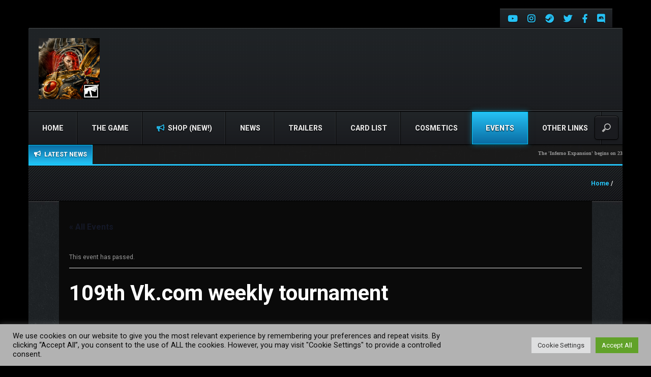

--- FILE ---
content_type: text/css
request_url: https://www.horusheresylegions.com/wp-content/themes/blackfyre/css/buddypress.css?ver=20160930
body_size: 14550
content:
#buddypress #admins-list li, #buddypress #friend-list li,#buddypress #members-list-fn li,#buddypress #members-list-fn li .member-list-wrapper, #buddypress #members-list li, #buddypress #members-list li .member-list-wrapper, #buddypress #mods-list li, #buddypress .entry-content, #buddypress div.messages-options-nav, #buddypress>div.pagination, body.group-members #members-group-list ul.item-list li {
    background: #212528;
    color: #888;
    font-size: 90%;
    border-radius: 0;
    margin: -1px 0 0;
    position: relative;
    display: block;
    float: left;
    width: 100%;
    padding: 10px 20px;
    -webkit-box-shadow: inset 0 1px 1px rgba(255, 255, 255, .2);
    -moz-box-shadow: inset 0 1px 1px rgba(255, 255, 255, .2);
    box-shadow: inset 0 1px 1px rgba(255, 255, 255, .2);
    border: 1px solid #000;
    background-image: -webkit-linear-gradient(bottom, #1a1b1f, #212528);
    background-image: -moz-linear-gradient(bottom, #1a1b1f, #212528);
    background-image: -o-linear-gradient(bottom, #1a1b1f, #212528);
    background-image: -ms-linear-gradient(bottom, #1a1b1f, #212528);
    background-image: linear-gradient(to top, #1a1b1f, #212528);
}
#buddypress div.pagination .pag-count {
    float: left;
    margin-left: 0;
}
#buddypress div.pagination .pagination-links {
    float: right;
    margin-right: 0;
}
#buddypress div.pagination .pagination-links a, #buddypress div.pagination .pagination-links span {
    font-size: 90%}
#buddypress div.pagination .pagination-links a:hover {
    font-weight: 700;
}
#buddypress noscript div.pagination {
    margin-bottom: 15px;
}
#buddypress #nav-above {
    display: none;
}
#buddypress .paged #nav-above {
    display: block;
}
.members #buddypress .page-numbers {
    font-size: 10px!important;
    padding: 8px 13px!important;
    margin: 0 5px;
}
#buddypress img.wp-smiley {
    border: none!important;
    clear: none!important;
    float: none!important;
    margin: 0!important;
    padding: 0!important;
}
#buddypress #activity-stream {
    margin-top: -5px;
}
#buddypress #activity-stream p {
    margin: 5px 0;
}
#buddypress form#whats-new-form {
    float: left;
    width: 100%;
    margin-bottom: 20px;
    margin-top:20px;
    margin-left: 2px;
    padding: 20px 20px 0;
}
#buddypress form#whats-new-form.activity-form{
	float:none;
}
#buddypress .home-page form#whats-new-form {
    border-bottom: none;
    padding-bottom: 0;
}
#buddypress form#whats-new-form #whats-new-avatar {
    float: left;
}
#buddypress form#whats-new-form #whats-new-avatar .avatar {
    width: 50px;
}
#buddypress form#whats-new-form #whats-new-content {
    margin-left: 55px;
    padding: 0 0 20px 20px;
}
#buddypress form#whats-new-form p.activity-greeting {
    line-height: .5em;
    margin-bottom: 15px;
    margin-left: 75px;
}
#buddypress form#whats-new-form textarea {
    color: #555;
    font-family: inherit;
    font-size: 90%;
    padding: 15px;
    width: 98%;
    height: 50px!important;
}
body.no-js #buddypress form#whats-new-form textarea {
    height: 50px;
}
#buddypress form#whats-new-form #whats-new-options select {
    max-width: 200px;
    margin-top: 12px;
}
#buddypress form#whats-new-form #whats-new-submit {
    float: right;
    margin-top: 12px;
}
.groups #buddypress form#whats-new-form #whats-new-submit{
	margin-top: -5px;
}
#whats-new-options {
    overflow: auto;
    min-height: 65px!important;
}
body.no-js #buddypress #whats-new-options {
    height: auto;
}
#buddypress #whats-new:focus {
    border-color: rgba(31, 179, 221, .9)!important;
    outline-color: rgba(31, 179, 221, .9);
}
#buddypress ul.activity-list li {
    overflow: hidden;
    padding: 15px 0 0;
    list-style: none;
}
li#groups-create a {
    color: #25c2f5 !important;
}
.groups .bp-subnavs ul.subnav li.current a {
    color: white !important;
}
.buddypress-wrap .tabbed-links ol, .buddypress-wrap .tabbed-links ul {
    border-bottom: 1px solid #000;
    float: none;
    margin: 20px 0 10px;
}
.buddypress-wrap .tabbed-links ol li.current, .buddypress-wrap .tabbed-links ul li.current{
	    border-color: #000;
}
#buddypress .activity-list .activity-avatar {
    float: left;
}
#buddypress ul.item-list.activity-list li.has-comments {
    padding-bottom: 15px;
}
.buddypress-wrap .bp-navs li.current a {
    color: #26c3f6 !important;
    margin: 0px -5px;
}
.buddypress-wrap .bp-navs li.current a, .buddypress-wrap .bp-navs li.current a:hover, .buddypress-wrap .bp-navs li.current a:focus {
    background: #1b1d21 !important;
}
#buddypress .standard-form div.submit input {
    margin-right: 15px;
    color: white;
    border: 1px solid black;
}
#buddypress .standard-form textarea , #buddypress .standard-form input:not([type='checkbox']){
    width: 100%;
    
    background: #1b1d21;
    border: 1px solid black;
    color: white;
} 
.buddypress-wrap .bp-navs li:not(.current) a:focus, .buddypress-wrap .bp-navs li:not(.current) a:hover, .buddypress-wrap .bp-navs li:not(.selected) a:focus, .buddypress-wrap .bp-navs li:not(.selected) a:hover{
	color:white !important;
}
#buddypress .standard-form textarea{
	height: 120px;
}
.group-settings-selections input[type=radio], #group-create-body input[type=checkbox] {
    width: auto !important;
}
body.activity-permalink #buddypress ul.activity-list li.has-comments {
    padding-bottom: 0;
}
#buddypress .activity-list li.mini {
    position: relative;
}
#buddypress .activity-list li.mini .activity-avatar img.FB_profile_pic, #buddypress .activity-list li.mini .activity-avatar img.avatar {
    height: 50px;
    width: 50px;
}
#buddypress .activity-permalink .activity-list li.mini .activity-avatar img.FB_profile_pic, #buddypress .activity-permalink .activity-list li.mini .activity-avatar img.avatar {
    height: auto;
    margin-left: 0;
    width: auto;
}
body.activity-permalink #buddypress .activity-list>li:first-child {
    padding-top: 0;
}
#buddypress .activity-list li .activity-content {
    position: relative;
    margin-top: 12px;
}
#buddypress .activity-list li .activity-content a span {
    font-size: 10px;
}
#buddypress .activity-list li.mini .activity-content p {
    margin: 0;
}
#buddypress .activity-list li.mini .activity-comments {
    clear: both;
    font-size: 120%}
body.activity-permalink #buddypress li.mini .activity-meta {
    margin-top: 4px;
}
#buddypress .activity-list li .activity-inreplyto {
    color: #888;
    font-size: 80%}
#buddypress .activity-list li .activity-inreplyto>p {
    margin: 0;
    display: inline;
}
#buddypress .activity-list li .activity-inreplyto blockquote, #buddypress .activity-list li .activity-inreplyto div.activity-inner {
    background: 0 0;
    border: none;
    display: inline;
    margin: 0;
    overflow: hidden;
    padding: 0;
}
#buddypress .activity-list .activity-content {
    margin: 0 0 0 70px;
}
body.activity-permalink #buddypress .activity-list li .activity-content {
    border: none;
    font-size: 100%;
    line-height: 150%;
    margin-left: 170px;
    margin-right: 0;
    padding: 0;
}
body.activity-permalink #buddypress .activity-list li .activity-header>p {
    margin: 0;
    padding: 5px 0 0;
}
#buddypress .activity-list .activity-content .activity-header, #buddypress .activity-list .activity-content .comment-header {
    color: #888;
    line-height: 220%}
#buddypress .activity-header {
    margin-right: 20px;
}
#buddypress .activity-header img{
    width: 50px;
    height: 50px;
}
#buddypress .activity-content .activity-header img{
	    width: 20px;
    height: 20px;
    margin: 0px 4px 0px 5px;
}
#buddypress .acomment-meta a, #buddypress .activity-header a, #buddypress .comment-meta a {
    text-decoration: none;
    margin-right:3px;
}
.activity-list .activity-item.mini .activity-avatar{
	width:auto;
	margin-right:15px;
}
p.pag-data {
    margin-top: 10px;
}
#buddypress .activity-list .activity-content .activity-header img.avatar {
    float: none!important;
    margin: -12px 5px -8px 0!important;
    width: 20px;
}
#buddypress a.bp-secondary-action, #buddypress span.highlight {
    font-size: 80%;
    padding: 0;
    margin-right: 5px;
    text-decoration: none;
    margin-left: 0!important;
}
#buddypress .activity-list .activity-content .activity-inner, #buddypress .activity-list .activity-content blockquote {
    margin: 10px 10px 5px 0;
    overflow: hidden;
}
#buddypress .activity-list li.new_forum_post .activity-content .activity-inner, #buddypress .activity-list li.new_forum_topic .activity-content .activity-inner {
    border-left: 2px solid #EAEAEA;
    margin-left: 5px;
    padding-left: 10px;
}
body.activity-permalink #buddypress .activity-content .activity-inner, body.activity-permalink #buddypress .activity-content blockquote {
    margin-left: 0;
    margin-top: 5px;
}
#buddypress .activity-inner>p {
    word-wrap: break-word;
}
#buddypress .activity-inner>.activity-inner, #buddypress .activity-inner>blockquote {
    margin: 0;
}
#buddypress .activity-list .activity-content img.thumbnail {
    border: 2px solid #eee;
    float: left;
    margin: 0 10px 5px 0;
}
#buddypress .activity-read-more {
    margin-left: 1em;
    white-space: nowrap;
}
#buddypress .activity-list li.load-more {
    background: 0 0;
    font-size: 110%;
    margin: 15px 0;
    padding: 10px 15px;
    text-align: center;
    width: 100%}
#buddypress .activity-list li.load-more a {
    display: block;
    padding: 10px 20px 20px;
    background: 0 0;
    margin: 0 auto;
}
#buddypress .activity-list li.load-more a:hover {
    color: #ccc!important;
}
#buddypress .activity-list li.load-more.loading a {
    color: #4D4D4D;
    display: block;
    padding: 10px 20px 20px;
    margin: 0 auto;
}
#buddypress div.activity-meta {
    margin: 18px 0 0;
}
body.activity-permalink #buddypress div.activity-meta {
    margin-bottom: 6px;
}
#buddypress div.activity-meta a {
    padding: 4px 8px;
}
#buddypress a.activity-time-since {
    color: #aaa;
    text-decoration: none;
}
#buddypress a.activity-time-since:hover {
    color: #888;
    text-decoration: underline;
}
#buddypress #reply-title small a, #buddypress a.bp-primary-action {
    font-size: 80%;
    margin-right: 5px;
    text-decoration: none;
}
#buddypress #reply-title small a span, #buddypress a.bp-primary-action span {
    background: #999;
    color: #fff;
    font-size: 90%;
    margin-left: 2px;
    padding: 0 5px;
}
#buddypress #reply-title small a:hover span, #buddypress a.bp-primary-action:hover span {
    background: #555;
    color: #fff;
}
#buddypress div.activity-comments {
    margin: 0 0 0 70px;
    overflow: hidden;
    position: relative;
    width: auto;
    clear: both;
}
body.activity-permalink #buddypress div.activity-comments {
    background: 0 0;
    margin-left: 170px;
    width: auto;
}
#buddypress div.activity-comments>ul {
    padding: 0 0 0 10px;
}
#buddypress div.activity-comments ul, #buddypress div.activity-comments ul li {
    border: none;
    list-style: none;
}
#buddypress div.activity-comments ul {
    clear: both;
    margin: 0;
}
#buddypress div.activity-comments ul li {
    border-top: 1px solid #eee;
    padding: 10px 0 0;
}
body.activity-permalink #buddypress .activity-list li.mini .activity-comments {
    clear: none;
    margin-top: 0;
}
body.activity-permalink #buddypress div.activity-comments ul li {
    border-width: 1px;
    padding: 10px 0 0;
}
#buddypress div.activity-comments>ul>li:first-child {
    border-top: none;
}
#buddypress div.activity-comments ul li:last-child {
    margin-bottom: 0;
}
#buddypress div.activity-comments ul li>ul {
    margin-left: 30px;
    margin-top: 0;
    padding-left: 10px;
}
body.activity-permalink #buddypress div.activity-comments ul li>ul {
    margin-top: 10px;
}
body.activity-permalink #buddypress div.activity-comments>ul {
    padding: 0 10px 0 15px;
}
#buddypress div.activity-comments div.acomment-avatar img {
    border-width: 1px;
    float: left;
    height: 25px;
    margin-right: 10px;
    width: 25px;
}
#buddypress div.activity-comments div.acomment-content {
    font-size: 80%;
    margin: 5px 0 0 40px;
}
#buddypress div.acomment-content .activity-delete-link, #buddypress div.acomment-content .comment-header, #buddypress div.acomment-content .time-since {
    display: none;
}
body.activity-permalink #buddypress div.activity-comments div.acomment-content {
    font-size: 90%}
#buddypress div.activity-comments div.acomment-meta {
    color: #888;
    font-size: 80%}
#buddypress div.activity-comments form.ac-form {
    display: none;
    padding: 10px;
}
#buddypress div.activity-comments li form.ac-form {
    margin-right: 15px;
    clear: both;
}
#buddypress div.activity-comments form.root {
    margin-left: 0;
}
#buddypress div.activity-comments div#message {
    margin-top: 15px;
    margin-bottom: 0;
}
#buddypress div.activity-comments form .ac-textarea {
    background: #fff;
    border: 1px inset #ccc;
    margin-bottom: 10px;
    padding: 8px;
}
#buddypress div.activity-comments form textarea {
    border: none;
    background: 0 0;
    box-shadow: none;
    outline: 0;
    color: #555;
    font-family: inherit;
    font-size: 100%;
    height: 60px;
    padding: 0;
    margin: 0;
    width: 100%}
#buddypress div.activity-comments form input {
    margin-top: 5px;
}
#buddypress div.activity-comments form div.ac-reply-avatar {
    float: left;
}
#buddypress div.ac-reply-avatar img {
    border: 1px solid #eee;
}
#buddypress div.activity-comments form div.ac-reply-content {
    color: #888;
    margin-left: 50px;
    padding-left: 15px;
}
#buddypress div.activity-comments form div.ac-reply-content a {
    text-decoration: none;
}
#buddypress .acomment-options {
    float: left;
    margin: 5px 0 5px 40px;
}
#buddypress .acomment-options a {
    color: #999;
}
#buddypress .acomment-options a:hover {
    color: inherit;
}
#buddypress div.dir-search {
    margin: 15px auto;
    width: 350px;
}
#buddypress #members-directory-form div.dir-search {
    margin: 4px 0 0 10px;
    width: auto;
    float: left;
}
#buddypress div.dir-search input[type=text] {
    font-size: 90%;
    padding: 10px;
}
#buddypress .dir-form {
    clear: both;
}
#buddypress div#message {
    margin: 0 0 15px;
}
#buddypress #message.info {
    margin-bottom: 0;
}
#buddypress .friends.members div#message p{
	margin-left:0px;
}
#buddypress div#message.updated {
    clear: both;
}
#buddypress div#message p, #sitewide-notice p {
    font-size: 90%;
    display: block;
    padding: 10px 15px;
}
#buddypress div#message.error p {
    background-color: #fdc;
    border: 1px solid #a00;
    clear: left;
    color: #800;
}
#buddypress div#message.updated p {
    background-color: #efc;
    border: 1px solid #591;
    color: #250;
}
#buddypress .standard-form#signup_form div div.error {
    background: #faa;
    color: #a00;
    margin: 0 0 10px;
    padding: 6px;
    width: 90%}
#buddypress div.accept, #buddypress div.reject {
    float: left;
    margin-left: 10px;
}
#buddypress ul.button-nav li {
    float: left;
    margin: 0 10px 10px 0;
    list-style: none;
}
#buddypress ul.button-nav li.current a {
    font-weight: 700;
}
#sitewide-notice #message {
    left: 2%;
    position: fixed;
    top: 1em;
    width: 96%;
    z-index: 999999999;
}
#sitewide-notice.admin-bar-on #message {
    top: 3.3em;
}
#sitewide-notice strong {
    display: block;
    text-align: center;
    font-size: 20px;
    margin-bottom: -5px;
    margin-top: 5px;
    color: #eee;
}
#close-notice {
    margin: 20px 0 10px;
    display: block;
    text-align: center;
}
body #buddypress .standard-form {
    float: left;
    width: 100%;
    font-size: 12px;
    padding: 20px;
}
body #buddypress .standard-form#send-reply {
    padding: 0;
    border: 0;
    border-top: 1px solid #000;
}
body #buddypress .standard-form input[type=radio], body #buddypress .standard-form input[type=checkbox] {
    margin: 0 3px 0 0;
    line-height: normal;
    top: 3px;
    position: relative;
}
#buddypress .dir-search input[type=search], #buddypress .dir-search input[type=text], #buddypress .standard-form input[type=color], #buddypress .standard-form input[type=date], #buddypress .standard-form input[type=datetime-local], #buddypress .standard-form input[type=datetime], #buddypress .standard-form input[type=email], #buddypress .standard-form input[type=month], #buddypress .standard-form input[type=number], #buddypress .standard-form input[type=password], #buddypress .standard-form input[type=range], #buddypress .standard-form input[type=search], #buddypress .standard-form input[type=tel], #buddypress .standard-form input[type=text], #buddypress .standard-form input[type=time], #buddypress .standard-form input[type=url], #buddypress .standard-form input[type=week], #buddypress .standard-form select, #buddypress .standard-form textarea {
    border-radius: 0;
    color: #888;
    font: inherit;
    font-size: 100%;
    padding: 6px;
}
#buddypress .standard-form select {
    padding: 3px;
}
#buddypress .standard-form input[type=password] {
    margin-bottom: 5px;
}
#buddypress .standard-form label, #buddypress .standard-form span.label {
    display: block;
    font-weight: 700;
    margin: 15px 0 5px;
}
#buddypress .standard-form div.checkbox label, #buddypress .standard-form div.radio label {
    color: #888;
    font-size: 100%;
    font-weight: 400;
    margin: 5px 0 0;
}
#buddypress .standard-form#sidebar-login-form label {
    margin-top: 5px;
}
#buddypress .standard-form input[type=text] {
    width: 100%;}
#buddypress .standard-form#sidebar-login-form input[type=password], #buddypress .standard-form#sidebar-login-form input[type=text] {
    padding: 4px;
    width: 95%}
#buddypress .standard-form #basic-details-section input[type=password], #buddypress .standard-form #blog-details-section input#signup_blog_url {
    width: 35%}
#buddypress #commentform input[type=text], #buddypress #commentform textarea, #buddypress .form-allowed-tags, #buddypress .standard-form#signup_form input[type=text], #buddypress .standard-form#signup_form textarea {
    width: 90%}
#buddypress .standard-form#signup_form div.submit {
    float: right;
}
#buddypress div#signup-avatar img {
    margin: 0 15px 10px 0;
}
#buddypress .standard-form textarea {
    width: 100%;
    height: 120px;
}
#buddypress .standard-form textarea#message_content {
    height: 200px;
}
#buddypress .standard-form#send-reply textarea {
    width: 97.5%}
#buddypress .standard-form p.description {
    color: #888;
    font-size: 80%;
    margin: 5px 0;
}
#buddypress .standard-form div.submit {
    clear: both;
    padding: 0 0 5px;
}
#buddypress .standard-form p.submit {
    margin-bottom: 0;
    padding: 0 0 5px;
}
#buddypress .standard-form div.submit input {
    margin-right: 15px;
}
#buddypress .standard-form div.radio ul {
    margin: 10px 0 15px 38px;
    list-style: disc;
}
#buddypress .standard-form div.radio ul li {
    margin-bottom: 5px;
}
#buddypress .standard-form a.clear-value {
    display: block;
    margin-top: 5px;
    outline: 0;
}
#buddypress .standard-form #basic-details-section, #buddypress .standard-form #blog-details-section, #buddypress .standard-form #profile-details-section {
    float: left;
    width: 48%}
#buddypress .standard-form #profile-details-section {
    float: right;
}
#buddypress .standard-form #blog-details-section {
    clear: left;
}
#buddypress form#send-invite-form {
    margin-top: 20px;
}
#buddypress div#invite-list {
    background: #f5f5f5;
    height: 400px;
    margin: 0 0 10px;
    overflow: auto;
    padding: 5px;
    width: 160px;
}
#buddypress form.standard-form .left-menu {
    float: left;
}
#buddypress form.standard-form .left-menu #invite-list ul {
    margin: 1%;
    list-style: none;
}
#buddypress form.standard-form .left-menu #invite-list ul li {
    margin: 0 0 0 1%}
#buddypress form.standard-form .main-column {
    margin-left: 190px;
}
#buddypress form.standard-form .invite .main-column #friend-list{
	float:left;
}
#buddypress form.standard-form .invite .main-column #friend-list li{
	display:inline-block !important;
	float:none !important;
}
#buddypress form.standard-form .main-column ul#friend-list, #buddypress form.standard-form .main-column ul#friend-list h4 {
    clear: none;
}
#buddypress #notifications-bulk-management {
    clear: both;
}
#buddypress .wp-editor-wrap a.button, #buddypress .wp-editor-wrap button, #buddypress .wp-editor-wrap input[type=button], #buddypress .wp-editor-wrap input[type=reset], #buddypress .wp-editor-wrap input[type=submit] {
    padding: 0 10px 1px;
}
#buddypress .wp-editor-wrap button, #buddypress .wp-editor-wrap input[type=button], #buddypress .wp-editor-wrap input[type=reset], #buddypress .wp-editor-wrap input[type=submit], #wp-link-submit {
    width: auto;
    line-height: 0;
}
#buddypress a.loading, #buddypress input.loading {
    -webkit-animation: loader-pulsate .5s infinite ease-in-out alternate;
    -moz-animation: loader-pulsate .5s infinite ease-in-out alternate;
    border-color: #aaa;
}
@-webkit-keyframes loader-pulsate {
    from {
    border-color: #aaa;
    -webkit-box-shadow: 0 0 6px #ccc;
    box-shadow: 0 0 6px #ccc;
}
to {
    border-color: #ccc;
    -webkit-box-shadow: 0 0 6px #f8f8f8;
    box-shadow: 0 0 6px #f8f8f8;
}
}@-moz-keyframes loader-pulsate {
    from {
    border-color: #aaa;
    -moz-box-shadow: 0 0 6px #ccc;
    box-shadow: 0 0 6px #ccc;
}
to {
    border-color: #ccc;
    -moz-box-shadow: 0 0 6px #f8f8f8;
    box-shadow: 0 0 6px #f8f8f8;
}
}#buddypress a.loading:hover, #buddypress input.loading:hover {
    color: #777;
}
#buddypress ul#topic-post-list {
    margin: 0;
    width: auto;
}
#buddypress ul#topic-post-list li {
    padding: 15px;
    position: relative;
}
#buddypress ul#topic-post-list li.alt {
    background: #f5f5f5;
}
#buddypress ul#topic-post-list li div.poster-meta {
    color: #888;
    margin-bottom: 10px;
}
#buddypress ul#topic-post-list li div.post-content {
    margin-left: 54px;
}
#buddypress div.topic-tags {
    font-size: 80%}
#buddypress div.admin-links {
    color: #888;
    font-size: 80%;
    position: absolute;
    top: 15px;
    right: 25px;
}
#buddypress div#topic-meta {
    margin: 0;
    padding: 5px 19px 30px;
    position: relative;
}
#buddypress div#topic-meta div.admin-links {
    right: 19px;
    top: -36px;
}
#buddypress div#topic-meta h3 {
    margin: 5px 0;
}
#buddypress div#new-topic-post {
    display: none;
    margin: 20px 0 0;
    padding: 1px 0 0;
}
#buddypress table.forum, #buddypress table.messages-notices, #buddypress table.notifications, #buddypress table.notifications-settings, #buddypress table.profile-fields, #buddypress table.wp-profile-fields {
    width: 100%}
#buddypress table.forum thead tr, #buddypress table.messages-notices thead tr, #buddypress table.notifications thead tr, #buddypress table.notifications-settings thead tr, #buddypress table.profile-fields thead tr, #buddypress table.wp-profile-fields thead tr, #message-subject {
    background-color: #1d1d1d;
    border: 1px solid #000;
    background-image: -webkit-linear-gradient(bottom, #1a1b1f, #212528);
    background-image: -moz-linear-gradient(bottom, #1a1b1f, #212528);
    background-image: -o-linear-gradient(bottom, #1a1b1f, #212528);
    background-image: linear-gradient(to top, #1a1b1f, #212528);
    -webkit-box-shadow: 0 1px 3px rgba(0, 0, 0, .3), inset 0 1px 1px rgba(255, 255, 255, .2);
    -moz-box-shadow: 0 1px 3px rgba(0, 0, 0, .3), inset 0 1px 1px rgba(255, 255, 255, .2);
    box-shadow: 0 1px 3px rgba(0, 0, 0, .3), inset 0 1px 1px rgba(255, 255, 255, .2);
    color: #fff;
}
#select-all-messages, #select-all-notifications {
    margin-left: 10px;
    position: relative;
    top: 2px;
}
#message-subject {
    padding: 20px;
    margin: 10px 0 0;
}
#pag-top {
    display: none;
}
#message-thread {
    float: left;
    width: 100%}
#buddypress table.messages-notices tbody tr, #buddypress table.notifications tbody tr, #buddypress table.notifications-settings tbody tr, #buddypress table.profile-fields tbody tr, #buddypress table.wp-profile-fields tbody tr {
    padding: 20px 15px 15px;
    border-right: 1px solid #000;
    border-left: 1px solid #000;
    background-color: #1a1d1f;
    border-bottom: 1px solid #000;
}
#buddypress table.messages-notices tbody tr:nth-child(2n+2), #buddypress table.notifications tbody tr:nth-child(2n+2), #buddypress table.notifications-settings tbody tr:nth-child(2n+2), #buddypress table.profile-fields tbody tr:nth-child(2n+2), #buddypress table.wp-profile-fields tbody tr:nth-child(2n+2) {
    background-color: #212528;
}
#buddypress .standard-form, #buddypress table#message-threads {
    clear: both;
    margin: 0;
    background-color: #212528;
    -webkit-box-shadow: 1px 2px 3px rgba(0, 0, 0, .5), inset 0 1px 1px rgba(255, 255, 255, .2);
    -moz-box-shadow: 1px 2px 3px rgba(0, 0, 0, .5), inset 0 1px 1px rgba(255, 255, 255, .2);
    box-shadow: 1px 2px 3px rgba(0, 0, 0, .5), inset 0 1px 1px rgba(255, 255, 255, .2);
    border: 1px solid #000;
    border-top: 0;
    border-bottom: 0;
    width: 100%}
#buddypress table.profile-fields {
    margin-bottom: 20px;
    max-width: 500px;
}
#buddypress table.profile-fields:last-child {
    margin-bottom: 0;
}
#buddypress table.profile-fields p {
    margin: 0;
}
#buddypress table.profile-fields p:last-child {
    margin-top: 0;
}
#buddypress table.forum tr td, #buddypress table.forum tr th, #buddypress table.messages-notices tr td, #buddypress table.messages-notices tr th, #buddypress table.notifications tr td, #buddypress table.notifications tr th, #buddypress table.notifications-settings tr td, #buddypress table.notifications-settings tr th, #buddypress table.profile-fields tr td, #buddypress table.profile-fields tr th, #buddypress table.wp-profile-fields tr td, #buddypress table.wp-profile-fields tr th {
    padding: 15px;
    vertical-align: middle;
    font-size: 12px;
}
#buddypress table.forum tr td.label, #buddypress table.messages-notices tr td.label, #buddypress table.notifications tr td.label, #buddypress table.notifications-settings tr td.label, #buddypress table.profile-fields tr td.label, #buddypress table.wp-profile-fields tr td.label {
    border-right: 1px solid #eaeaea;
    font-weight: 700;
    width: 25%;
    display: table-cell;
}
#buddypress table tr td.thread-info p {
    margin: 0;
}
#buddypress table tr td.thread-info p.thread-excerpt {
    color: #888;
    font-size: 80%;
    margin-top: 3px;
}
#buddypress table.forum td {
    text-align: center;
}
#buddypress table.messages-notices tr td {
    border-bottom: 0;
    box-shadow: inset 0 -1px 0 #000;
}
#buddypress table.messages-notices tr {
    border-bottom: 1px solid rgba(66, 69, 72, .4);
    background: 0 0;
}
#buddypress table.messages-notices tr:hover {
    background: rgba(0, 0, 0, .3)!important;
}
#buddypress table.messages-notices tbody tr:last-child {
    border-bottom: 0;
}
#buddypress table.messages-notices tr:last-child td {
    box-shadow: 0 0 0;
}
#buddypress table.forum tr.alt, #buddypress table.messages-notices tr.alt, #buddypress table.notifications tr.alt, #buddypress table.notifications-settings tr.alt, #buddypress table.profile-fields tr.alt, #buddypress table.wp-profile-fields tr.alt {
    background: rgba(0, 0, 0, .2);
}
#buddypress table.notification-settings {
    margin-bottom: 20px;
    text-align: left;
    width:100%;
}
#buddypress #groups-notification-settings {
    margin-bottom: 0;
}
#buddypress table.notification-settings td{
    padding: 10px 20px;
}
#buddypress table.notification-settings td.yes, #buddypress table.notification-settings td.no{
    padding: 10px 20px;
    width:130px;
}
#buddypress table.notification-settings th {
    font-size: 14px;
    font-weight: normal;
    padding: 10px 20px;
    color: #eee;
   }
#buddypress table.notification-settings tr {
    background: rgba(0,0,0,0.1);
    border: 1px solid black;
 }
#buddypress table.notification-settings td:first-child, #buddypress table.notification-settings th.icon, #buddypress table.notifications td:first-child, #buddypress table.notifications th.icon {
    display: none;
}
#buddypress table.notification-settings th.title {
    width: 80%}
#buddypress table.notification-settings .no, #buddypress table.notification-settings .yes {
    text-align: center;
    width: 40px;
}
#buddypress table.forum {
    margin: 0;
    width: auto;
    clear: both;
}
#buddypress table.forum tr.sticky td {
    font-size: 110%;
    background: #fff9db;
    border-top: 1px solid #ffe8c4;
    border-bottom: 1px solid #ffe8c4;
}
#buddypress table.forum tr.closed td.td-title {
    padding-left: 35px;
}
#buddypress table.forum td p.topic-text {
    color: #888;
    font-size: 100%}
#buddypress table.forum tr>td:first-child, #buddypress table.forum tr>th:first-child {
    padding-left: 15px;
}
#buddypress table.forum tr>td:last-child, #buddypress table.forum tr>th:last-child {
    padding-right: 15px;
}
#buddypress table.forum td.td-group, #buddypress table.forum td.td-poster, #buddypress table.forum td.td-title, #buddypress table.forum tr th#th-group, #buddypress table.forum tr th#th-poster, #buddypress table.forum tr th#th-title {
    text-align: left;
}
#buddypress table.forum tr td.td-title a.topic-title {
    font-size: 110%}
#buddypress table.forum td.td-freshness {
    white-space: nowrap;
}
#buddypress table.forum td.td-freshness span.time-since {
    font-size: 80%;
    color: #888;
}
#buddypress table.forum td img.avatar {
    float: none;
    margin: 0 5px -8px 0;
}
#buddypress table.forum td.td-group, #buddypress table.forum td.td-poster {
    min-width: 140px;
}
#buddypress table.forum th#th-title {
    width: 80%}
#buddypress table.forum th#th-freshness {
    width: 25%}
#buddypress table.forum th#th-postcount {
    width: 15%}
#buddypress table.forum p.topic-meta {
    font-size: 80%;
    margin: 5px 0 0;
}
#buddypress .item-body {
    margin: 20px 0;
    float: left;
    width: 100%}
#buddypress span.activity {
    display: inline-block;
    font-size: 80%;
    opacity: .8;
    padding: 0;
}
#buddypress span.user-nicename {
    color: #777;
    display: inline-block;
    font-size: 120%;
    font-weight: 700;
}
#buddypress div#message p {
    font-weight: 400;
    text-decoration: none;
    background-color: #1B1C20;
    border: 1px solid #000;
    color: #8C4A42;
    margin: 15px 17px;
}
#sitewide-notice p {
    font-weight: 400;
    text-decoration: none;
    background-color: #1B1C20;
    border: 1px solid #000;
    color: #999;
    margin: 0 auto;
    width: 50%}
body #buddypress div#item-header {
    overflow: visible;
}
#buddypress.bp-dir-hori-nav div#item-header {
    overflow: hidden;
}
#item-header-cover-image #item-header-avatar {
    font-size: 14px;
    text-align: center;
    color: #999;
    border: 1px solid #000;
    -webkit-box-shadow: 0 1px 4px #000, inset 0 1px 1px rgba(255, 255, 255, .2);
    -moz-box-shadow: 0 1px 4px #000, inset 0 1px 1px rgba(255, 255, 255, .2);
    padding: 10px;
    position: relative;
    top: 20px;
    left: 20px;
    background: #212528;
}
body .single-headers .group-status {
    font-size: 18px;
    color: white;
    padding-right: 1em;
}
body .groups-header .desc-wrap {
    background: transparent;
    border: 1px solid #d6d6d6;
    margin: 0 0 15px;
    padding: 1em;
    /* text-align: center; */
    float: left;
    color: white;
}
#buddypress #item-header-cover-image #item-header-content .activity {
    padding: 0px !important;
    background: transparent;
    border: 0px;
    box-shadow: none;
    margin-bottom: 20px;
}
body .groups-header .desc-wrap .group-description {
    background: transparent;
    box-shadow: none;
    background: #212528;
    background: #212528;
    -webkit-box-shadow: 0 1px 3px rgba(0, 0, 0, .3), inset 0 1px 1px rgba(255, 255, 255, .2);
    -moz-box-shadow: 0 1px 3px rgba(0, 0, 0, .3), inset 0 1px 1px rgba(255, 255, 255, .2);
    box-shadow: 0 1px 3px rgba(0, 0, 0, .3), inset 0 1px 1px rgba(255, 255, 255, .2);
    border: 1px solid #000;
    padding: 20px;
    z-index: 0;
    border-top: 0;
    margin-top: 0;
    color: #ccc;
    margin: -22px 0px 10px 14px;
}
body .groups-header .desc-wrap {
    background: transparent;
    border: 0px;
    margin: 0 0 15px;
    padding: 1em;
    /* text-align: center; */
    float: left;
    color: white;
    z-index: 10;
    position: relative;
}
#buddypress div#item-header div#item-header-content {
    float: left;
    margin-left: 0;
    position: relative;
}
#buddypress div#item-header h2 {
    line-height: 120%;
    margin: 0 0 15px;
}
#buddypress div#item-header h2 a {
    color: #777;
    text-decoration: none;
}
#buddypress div#item-header img.avatar {
    float: none;
    margin: 0;
    width: auto;
    padding: 3px;
    border-radius: 0;
}
#buddypress div#item-header h2 {
    margin-bottom: 5px;
    /* display: inline-block; */
    /* float: left; */
    vertical-align: middle;
    font-size: 16px;
    color: white;
    text-shadow: 0px 2px 5px black;
}
#buddypress div#item-header #group-admins{
	    display: inline-block;
    /* float: left; */
    margin-left: 0px;
    color: black;
    padding-left: 9px;
    vertical-align: middle;
}
#buddypress div#item-header h2 span.highlight {
    font-size: 60%;
    font-weight: 400;
    line-height: 170%;
    vertical-align: middle;
    display: inline-block;
}
#buddypress div#item-header h2 span.highlight span {
    background: #a1dcfa;
    color: #fff;
    cursor: pointer;
    font-weight: 700;
    font-size: 80%;
    margin-bottom: 2px;
    padding: 1px 4px;
    position: relative;
    right: -2px;
    top: -2px;
    vertical-align: middle;
}
#buddypress div#item-header div#item-meta {
    font-size: 80%;
    color: #aaa;
    overflow: hidden;
    margin: 15px 0 5px;
    padding-bottom: 10px;
    padding-top:10px;
    clear:both;
}
#buddypress div#item-header div#item-actions {
    float: right;
    margin: 0 0 15px 15px;
    text-align: right;
    width: 20%;
    position: relative;
}
#buddypress div#item-header div#item-actions h3 {
    margin: 0 0 5px;
}
#buddypress div#item-header .item-list-tabs ul {
    margin-bottom: 0;
    overflow: visible;
    margin-left: 15px;
}
#buddypress div#item-header ul h5, #buddypress div#item-header ul hr {
    display: none;
}
#buddypress div#item-header ul li {
    float: none;
    display: inline-block;
    list-style: none;
    overflow: visible;
}
#buddypress div#item-header .item-list-tabs ul li i {
    margin-right: 3px;
}
#buddypress div#item-header ul li.filter:before {
    display: none;
}
#buddypress div#item-header ul img.avatar, #buddypress div#item-header ul.avatars img.avatar {
    height: 55px;
    margin: 2px;
    width: 55px;
}
#buddypress div#item-header a.button, #buddypress div#item-header div.generic-button {
    float: left;
    margin: 1px 10px 0 0;
}
#buddypress div#item-header div#message.info {
    line-height: 80%}
#buddypress ul.item-list {
    width: 100%;
    list-style: none;
    clear: both;
    margin: 0;
    padding: 0;
}
body.activity-permalink #buddypress ul.item-list, body.activity-permalink #buddypress ul.item-list li.activity-item {
    border: none;
}
#buddypress ul.item-list li {
	width:100%;
    border-bottom: 1px solid #000;
    padding: 15px 0;
    margin: 0;
    position: relative;
    list-style: none;
    /clear: left;
}
#buddypress ul.item-list li:last-child {
    border-bottom: 0;
    float: left;
}
#buddypress ul.single-line li {
    border: none;
}
#buddypress ul.item-list li img.avatar {
    float: left;
    margin: 0 10px 0 0;
    width: 55px;
}
#buddypress ul.item-list li div.item-title, #buddypress ul.item-list li h4 {
    font-weight: 400;
    font-size: 90%;
    margin: 0;
    width: 75%}

#buddypress ul.item-list li div.item-title span {
    color: #999;
    font-size: 80%;
    box-shadow: none;
    border: none;
    background: none;
}

#buddypress ul.item-list li div.item-desc {
    color: #888;
    font-size: 80%;
    margin: 10px 0 0 60px;
    width: 50%}
#buddypress ul.item-list li div.action {
    position: absolute;
    top: 7px;
    right: 0;
    text-align: right;
}
#buddypress ul.item-list li div.action a {
    color: #999;
}
#buddypress ul.item-list li div.action a.add-friend {
    display: none;
}
#buddypress ul.item-list li div.action a.remove:hover {
    color: red;
}
#buddypress ul.item-list li div.meta {
    color: #888;
    font-size: 80%;
    margin-top: 10px;
}
#buddypress ul.item-list li.group-has-avatar div.meta {
	margin-right: 20px
}
#buddypress ul.item-list li h5 span.small {
    float: right;
    font-size: 80%;
    font-weight: 400;
}
#buddypress div.item-list-tabs {
    background: 0 0;
    clear: left;
}
#buddypress div.item-list-tabs.item-list-tabs ul {
    height: auto;
    margin-bottom: 10px;
}

#buddypress div.item-list-tabs ul {
    margin: 0;
    padding: 0;
}

#buddypress div.item-list-tabs ul li {
    float: left;
    margin: 0 2px;
    list-style: none;
}
#buddypress div.item-list-tabs ul li#activity-filter-select, body.groups #buddypress div.item-list-tabs#subnav ul li#activity-filter-select {
    background: 0 0;
    border: none;
    box-shadow: none;
    line-height: 27px;
    margin-top: -5px!important;
}
#buddypress div.item-list-tabs ul li#activity-filter-select:before {
    display: none!important;
}
#buddypress div.activity-type-tabs {
    padding-bottom: 0;
    border-bottom: 1px solid rgba(0, 0, 0, .05);
    float: left;
    width: 100%}
#buddypress li#activity-filter-select label, #buddypress li#activity-filter-select select {
    float: left;
}
#buddypress li#activity-filter-select label {
    margin-right: 10px;
    margin-top: 5px;
}
#buddypress div.item-list-tabs#subnav ul li {
    margin-top: 0;
}
#buddypress div.item-list-tabs ul li.last {
    float: right;
    margin: 7px 0 0;
}
#buddypress div.item-list-tabs#subnav ul li.last {
    margin-top: 4px;
}
#buddypress div.item-list-tabs#subnav ul li.filter {
    float: right;
    margin-bottom: 0;
    top: -10px;
    position: relative;
    background: 0 0;
    border: none;
    box-shadow: none;
    font-size: 12px;
    color: #999;
    line-height: 27px;
}
#buddypress #groups-directory-form div.item-list-tabs#subnav ul li.filter#groups-order-select {
    top: -5px;
}
#buddypress div.item-list-tabs#subnav ul li.filter#groups-order-select {
    top: 40px;
}
#buddypress div.item-list-tabs#subnav ul li.filter:before {
    opacity: 0;
}
#buddypress #members-list li {
    display: flex;
}
#buddypress div.item-list-tabs#subnav ul li.filter#members-order-select {
    width:auto;
}
.profile #buddypress #item-nav div.item-list-tabs.item-list-tabs ul {
    height: 100px;
}
#buddypress div.item-list-tabs ul li.last select {
    max-width: 175px;
    margin: 0;
}
#buddypress div.item-list-tabs ul li a, #buddypress div.item-list-tabs ul li span , .bp-subnavs ul.subnav li a{
    display: block;
    padding: 13px 15px;
    text-decoration: none;
    z-index: 1;
    position: relative;
    color: #fff;
    font-family: Roboto;
    font-size: 14px;
    text-transform: uppercase;
    font-weight: 800;
    text-shadow: 0 1px 3px #000;
}
  
.bp-subnavs ul.subnav {
    display: flex;
    flex-wrap:wrap;
}
.bp-subnavs ul.subnav li a {
    background: #1a1b1f;
    margin-right:10px;
    margin-bottom:5px;
}
#buddypress div.item-list-tabs ul li a span {
    background: #1D2023;
    border-radius: 50%;
    border: 1px solid #000;
    display: inline;
    font-size: 70%;
    margin-left: 2px;
    padding: 3px 6px;
    text-align: center;
    vertical-align: middle;
    box-shadow: inset 0 1px 1px rgba(255, 255, 255, .2);
}
#buddypress div.item-list-tabs ul li.current a, #buddypress div.item-list-tabs ul li.selected a {
    color: #fff;
    opacity: 1;
    font-weight: 800;
}
#buddypress div.item-list-tabs ul li a:hover span, #buddypress div.item-list-tabs ul li.current a span, #buddypress div.item-list-tabs ul li.selected a span {
    background-color: #1D2023;
}
#buddypress div#item-nav ul li.loading a {
    background-position: 88% 50%}
#buddypress div.item-list-tabs#object-nav {
    margin-top: 0;
}
#buddypress div.item-list-tabs#subnav {
    background: 0 0;
    margin: 10px 0 0;
    float: left;
    width: 100%;
    position: relative;
}
#buddypress #members-directory-form div.item-list-tabs#subnav {
    background: 0 0;
    margin: 0;
    float: right;
    width: auto;
    position: relative;
}
#buddypress #admins-list li, #buddypress #friend-list li, #buddypress #members-list li, #buddypress #members-list-fn li, #buddypress #mods-list li, body.group-members #buddypress #members-group-list ul.item-list li {
    overflow: visible;
    list-style: none;
    width: 24.5%;
    padding: 10px;
    float: left!important;
    margin: .3% .6% .3% 0;
    min-height:71px;
}
#buddypress #members #members-list li {
    overflow: visible;
}
#buddypress .wpb_wrapper#members #members-list li {
    /background: 0 0;
    padding: 0;
    /border: none;
}
#buddypress .wpb_wrapper#members #members-list li .clan-list-wrapper {
    padding: 10px;
    width:100%;
}
#buddypress #admins-list li:nth-child(4n), #buddypress #friend-list li:nth-child(4n), #buddypress #members-list li:nth-child(4n), #buddypress #members-list-fn li:nth-child(4n), #buddypress #mods-list li:nth-child(4n) {
    margin-right: 0;
}
#buddypress #members-list li div.item-title, #buddypress #members-list-fn li div.item-title {
    float: left;
    padding-left: 10px;
    font-size: 12px;
    line-height: 17px;
    margin-top: 12px;
}
#buddypress #members-list li div.item-title span.update, #buddypress #members-list-fn li div.item-title span.update {
    display: none;
}
#buddypress .members #pag-top {
    margin-bottom: 10px;
    width: 100%}
#buddypress .members #pag-bottom {
    margin-top: 5px;
    width: 100%}
#buddypress table#message-threads tr.unread td {
    background-color: #1a1d1f;
    border-top: 1px solid rgba(255, 255, 255, .1);
    font-weight: 700;
}
#buddypress table#message-threads tr.read td {
    background-color: #212528;
    border-top: 1px solid rgba(255, 255, 255, .1);
}
#buddypress li span.unread-count, #buddypress tr.unread span.unread-count {
    background: #d00;
    color: #fff;
    font-weight: 700;
    padding: 2px 8px;
}
#buddypress div.item-list-tabs ul li a span.unread-count {
    padding: 1px 6px;
    color: #fff;
}
#buddypress div.messages-options-nav {
    font-size: 80%;
    margin: 0;
    padding: 10px 15px;
    text-align: right;
}
#buddypress div.messages-options-nav select {
    padding: 5px 10px;
    margin-bottom: 0;
}
#buddypress div#message-thread div.message-box {
    margin: 0;
    padding: 15px;
}
#buddypress div#message-thread div.message-box.odd {
    background: #1b1c20;
    box-shadow: none;
    border-top: 1px solid rgba(0, 0, 0, .5);
}
#buddypress div#message-thread div.alt {
    /background: #f4f4f4;
}
#buddypress div#message-thread p#message-recipients {
    margin: 0;
    padding: 10px;
    border-right: 1px solid #000;
    border-left: 1px solid #000;
    background: #1b1c20;
}
#buddypress div#message-thread img.avatar {
    float: left;
    margin: 0 10px 0 0;
    vertical-align: middle;
}
#buddypress div#message-thread strong {
    font-size: 100%;
    margin: 0;
}
#buddypress div#message-thread strong a {
    text-decoration: none;
}
#buddypress div#message-thread strong span.activity {
    margin-top: 4px;
}
#buddypress div#message-thread div.message-metadata {
    overflow: hidden;
}
#buddypress div#message-thread div.message-metadata strong {
    float: left;
    margin-right: 10px;
}
#buddypress div#message-thread div.message-metadata .activity {
    width: auto;
    position: relative;
    top: 2px;
}
#buddypress div#message-thread div.message-content {
    margin-left: 45px;
}
#buddypress div#message-thread div.message-options {
    text-align: right;
}
#buddypress #message-threads img.avatar {
    max-width: none;
}
#buddypress div.message-search {
    float: right;
    margin: 0;
    position: absolute;
    top: -10px;
    right: 0;
}
#buddypress div.profile h4 {
    margin-top: 15px;
    margin-bottom: 10px;
}
#buddypress #profile-edit-form ul.button-nav {
    margin-top: 15px;
}
body.no-js #buddypress .field-visibility-settings-close, body.no-js #buddypress .field-visibility-settings-toggle {
    display: none;
}
#buddypress .field-visibility-settings {
    display: none;
    margin-top: 10px;
}
body.no-js #buddypress .field-visibility-settings {
    display: block;
}
#buddypress .current-visibility-level {
    font-weight: 700;
    font-style: normal;
}
#buddypress .field-visibility-settings, #buddypress .field-visibility-settings-notoggle, #buddypress .field-visibility-settings-toggle {
    color: #888;
}
#buddypress .field-visibility-settings a, #buddypress .field-visibility-settings-toggle a {
    font-size: 80%}
body.register #buddypress div.page ul {
    list-style: none;
}
#buddypress .standard-form .field-visibility-settings label {
    margin: 0;
    font-weight: 400;
}
#buddypress .field-visibility-settings legend, #buddypress .field-visibility-settings-toggle {
    font-style: italic;
}
.widget.buddypress div.item-avatar img.avatar {
    float: left;
    margin: 0 10px 15px 0;
}
.widget.buddypress span.activity {
    display: inline-block;
    font-size: 80%;
    opacity: .8;
    padding: 0;
}
.widget.buddypress div.item-options {
    font-size: 90%;
    margin: 0 0 1em;
    padding: 1em 0;
}
.widget.buddypress div.item {
    margin: 0 0 1em;
}
.widget.buddypress div.item-content, .widget.buddypress div.item-meta {
    font-size: 11px;
    margin-left: 38px;
}
.widget.buddypress ul.item-list img.avatar {
    height: 20px;
    margin-right: 10px;
    width: 20px;
}
.widget.buddypress div.item-avatar img {
    height: 40px;
    margin: 1px;
    width: 40px;
}
.widget.buddypress div.avatar-block {
    overflow: hidden;
}
.widget.buddypress #bp-login-widget-form label {
    display: block;
    margin: 1rem 0 .5rem;
}
.widget.buddypress #bp-login-widget-form #bp-login-widget-submit {
    margin-right: 10px;
}
.widget.buddypress .bp-login-widget-user-avatar {
    float: left;
    width: 60px;
}
.widget.buddypress .bp-login-widget-user-links>div {
    padding-left: 60px;
    margin-bottom: .5rem;
}
.widget.buddypress .bp-login-widget-user-links>div.bp-login-widget-user-link a {
    font-weight: 700;
}
@media only screen and (max-width:480px) {
    #buddypress div.dir-search {
    float: right;
    margin-top: -50px;
    text-align: right;
}
.directory.groups #buddypress div.dir-search {
	float:none;
	margin-top:10px;
}

.directory.groups #buddypress #search-groups-form #groups_search_submit{
	float:left;
}
.directory.groups #buddypress div.dir-search input[type=text]{
	width:auto;
}
#buddypress div.dir-search input[type=text] {
    margin-bottom: 1em;
    width: 50%}
a.bp-title-button {
    margin-left: 10px;
}
#buddypress form.standard-form .main-column div.action {
    position: relative;
    margin-bottom: 1em;
}
#buddypress form.standard-form .main-column ul#friend-list h4 {
    width: 100%}
}@media only screen and (max-width:320px) {
    #buddypress div.dir-search {
    clear: left;
    float: left;
    margin-top: 0;
    text-align: left;
}
#buddypress li#groups-order-select {
    clear: left;
    float: left;
}
#buddypress ul.item-list li div.action {
    clear: left;
    float: left;
    margin-top: 0;
    margin-left: 70px;
    position: relative;
    top: 0;
    right: 0;
    text-align: left;
}
#buddypress ul.item-list li div.item-desc {
    clear: left;
    float: left;
    margin: 10px 0 0;
    width: auto;
}
#buddypress li div.item {
    margin-left: 70px;
    width: auto;
}
#buddypress ul.item-list li div.meta {
    margin-top: 0;
}
#buddypress .item-desc p {
    margin: 0 0 10px;
}
#buddypress div.pagination .pag-count {
    margin-left: 0;
}
}@media only screen and (max-width:240px) {
    #buddypress div.dir-search {
    float: left;
    margin: 0;
}
#buddypress div.dir-search input[type=text] {
    width: 50%}
#buddypress li#groups-order-select {
    float: left;
}
#buddypress ul.item-list li img.avatar {
    width: 30px;
    height: auto;
}
#buddypress li div.item, #buddypress ul.item-list li div.action {
    margin-left: 45px;
}
h1 a.bp-title-button {
    clear: left;
    float: left;
    margin: 10px 0 20px;
}
}#buddypress #search-members-form label {
    float: left;
    margin-top: 3px;
    margin-left: 10px;
}
#buddypress #search-groups-form #groups_search_submit, #buddypress #search-members-form #members_search_submit {
    margin-top: 1px;
    margin-left: 10px;
}
#buddypress #members-directory-form {
    padding-top: 20px;
    border-top: 1px solid rgba(0, 0, 0, .05);
}
#buddypress div.item-list-tabs ul li {
    color: #fff;
    border-radius: 5px 5px 0 0;
    position: relative;
}
#buddypress div.item-list-tabs ul li:before {
    content: '';
    width: 100%;
    height: 100%;
    border: 1px solid #000;
    border-radius: 3px 3px 0 0;
    position: absolute;
    opacity: 1;
    -webkit-transition: all .3s;
    -moz-transition: all .3s;
    transition: all .3s;
    background: #1a1b1f;
    display: block;
    top: 0;
}
#buddypress div.item-list-tabs ul li.current:before, #buddypress div.item-list-tabs ul li:hover:before {
    opacity: 0;
    -webkit-transition: all .3s;
    -moz-transition: all .3s;
    transition: all .3s;
}
#buddypress .profile #item-nav, .my-account #buddypress #item-nav, .profile #buddypress #item-nav {
    position: absolute;
    top: 215px;
    right: -15px;
    width: auto;
  

    
}
#buddypress #item-nav {
    float: left;
    padding: 0;
    border-top: 1px solid rgba(0, 0, 0, .05);
    border-bottom: 1px solid rgba(0, 0, 0, .05);
    width: 100%}
#buddypress #item-body {
    float: left;
    margin-top: 50px;
    width: 100%}
.my-groups #buddypress #item-body {
    background: 0 0;
    border: none;
    box-shadow: none;
}
#buddypress .entry-content {
    padding: 20px 25px;
}
#buddypress .entry-content label {
    width: 20%}
#buddypress .entry-content input[type=text], #buddypress .entry-content textarea, #buddypress .entry-content input[type=password], #buddypress .entry-content select{
	width:50%}
#buddypress .entry-content input[type=checkbox], #buddypress .entry-content input[type=radio]{
	margin: 5px 5px 0px 0px;
    line-height: normal;
    top: 3px;
	}
#buddypress .form-textarea label, #buddypress .wp-editor-wrap {
    float: left;
    margin-bottom: 10px;
}
#buddypress .entry-content input[type=submit] {
    width: auto;
}
#buddypress #members-dir-list, #buddypress #message, #buddypress .activity, #buddypress .profile {
    float: left;
    width: 100%}
#buddypress #members-directory-form #members-order-select, #buddypress .item-list-tabs #groups-order-select {
    margin-top: -45px!important;
}
body #buddypress #members-directory-form #members-order-select:before, body #buddypress .item-list-tabs #groups-order-select:before, body.groups #buddypress div.item-list-tabs#subnav ul li.groups-members-search:before {
    display: none;
}
div.item-list-tabs#subnav ul li.groups-members-search {
    background: 0 0;
    border: none;
    box-shadow: none;
}
#buddypress #groups-order-select label, #buddypress #groups-order-select select, #buddypress #members-order-select label, #buddypress #members-order-select select, #buddypress #search-groups-form label, #buddypress #search-groups-form select {
    float: left;
}
#buddypress #groups-order-select label, #buddypress #members-order-select label {
    padding: 5px;
}

#buddypress .mygroups, #groups-dir-list {
    float: left;
    width: 100%}
ul.item-list li div.item-title, ul.item-list li h4 {
    font-weight: 400;
    line-height: normal;
    font-size: 14px;
    margin: 0;
    width: 75%}
body.groups ul.item-list li div.item-meta {
    color: #444;
    font-size: 11px;
    line-height: 17px;
    border-radius: 3px;
    background: transparent;
    display: inline-block;
    padding: 1px 0px;
    margin-top: 8px;
    margin-bottom: 3px!important;
}
body.groups ul.item-list li div.item-meta span {
    padding-left: 5px !important;
    padding-right: 5px !important;
    margin: 0px !important;
}
body.groups ul.item-list li.public div.item-meta{
	background:transparent;
	padding:0px;
}
body.groups ul.item-list li.public div.item-meta span.activity{
        padding: 0 10px !important;
    margin: 0px !important;
}
body.groups ul.item-list li div.action {
    position: absolute;
    top: 15px;
    right: 0;
    text-align: right;
}
body.groups ul.item-list {
    width: 100%}
#groups-dir-list ul.item-list li {
    padding: 20px 0 15px;
    float: none!important;
}
ul.item-list li {
    border-bottom: 1px solid #eaeaea;
    border-top: none!important;
    padding: 15px 0;
    position: relative;
    overflow: hidden;
}
#buddypress ul.item-list li div.action {
    opacity: 1;
}
body.groups .item-avatar a {
    padding: 5px;
    display: block;
    float: left;
    margin: 0 15px 15px 0;
}
#buddypress ul.item-list li .item-avatar img.avatar {
    margin-right: 0;
}
body.groups div#item-header div#item-header-content {
    float: left;
    max-width: 620px;
}
body.groups #buddypress div#item-header img.avatar {
    float: left;
    margin: 0 20px 20px 0;
    height: 100px;
    width: 100px;
}

body.groups div#item-header ul#group-admins img.avatar, body.groups div#item-header ul.avatars img.avatar {
    height: 50px;
    margin: 2px;
    width: 50px;
}
body.groups div#item-header div#item-actions h3 {
    font-size: 12px;
    margin: 0 0 5px;
}
body.groups div#item-header div#item-actions {
    float: right;
    margin: 0 0 15px;
    text-align: right;
    width: 20%}
body.groups #buddypress div.item-list-tabs#subnav ul li {
    margin-top: 0;
    box-shadow: none;
    padding: 0;
}
body.groups #buddypress #member-list span.activity {
    -moz-border-radius: 3px;
    -webkit-border-radius: 3px;
    border-radius: 3px;
    margin-bottom: 3px!important;
    color: #444;
    background: #EFEFEF;
    display: block;
    float: left;
    width: auto;
    padding: 5px;
    margin-top: 10px;
}
body.group-members #buddypress #members-group-list ul.item-list li span.activity {
    background: 0 0;
    margin-top: 0;
    color: #999;
    font-size: 80%;
    padding: 0;
}
body.groups div.pagination {
    margin: 15px 0;
    clear: both;
    display: table;
    content: "";
    width: 100%}
body.groups #item-body {
    padding: 20px;
    margin-top: 0!important;
}
body.groups #buddypress #search-members-form label {
    margin-left: 0!important;
}
body.groups #buddypress ul.item-list li {
    float: none!important;
}
li.bp-single-group.private.group-has-avatar {
    padding: 20px !important;
}
body.directory.groups #buddypress #groups-dir-list ul.item-list li{
	padding: 20px 15px 15px;
}
body.directory.groups #buddypress #groups-dir-list ul.item-list li div.action{
	right: 15px;
}
.my-friends #buddypress ul.item-list#friend-list, .my-friends #buddypress ul.item-list#members-list, .my-friends #buddypress ul.item-list#members-list-fn {
    float: left;
    padding: 20px;
}
#buddypress ul#friend-list li div.action {
    right: 10px;
    top: 10px;
}
#buddypress ul#friend-list li div.item, #buddypress ul#friend-list li div.item-avatar {
    float: left;
}
#buddypress ul.item-list#friend-list li div.item-meta, #buddypress ul.item-list#friend-list li div.item-title {
    margin-left: 10px;
}
#buddypress ul.item-list#friend-list li div.item-title {
    margin-top: 12px;
}
body #send-invite-form, .invite #friend-list{
  padding: 0px !important;
  border: 0px !important;
  box-shadow: none !important;
  background: transparent !important;
}
body #buddypress div#invite-list{
	padding: 20px 10px 20px 30px;
  border: 1px solid black;
  background: #1A1B1F;
}

#buddypress form.standard-form .left-menu #invite-list ul{
	  margin: 0px;
  padding: 0px;
}

body.groups .invite div.pagination{
	clear:none !important;
	  padding-top: 15px;
}

.send-invites #buddypress .standard-form div.submit{
	text-align:center;
}

.directory.activity #buddypress div.activity-type-tabs, .directory.activity #whats-new-form{
	    margin-top: 20px;
}
.directory.activity #whats-new-form select{
	margin-left:5px;
}

#members-list li.vcard{
	padding: 15px;
	border-bottom: 1px solid #000;
}
#members-list li.vcard .item-avatar{
	display: inline-block;
    border: 1px solid black;
    margin-right: 15px;
}
#members-list li.vcard .item{
	display: inline-block;
}
#members-list li.vcard .item .item-meta{
	font-size: 11px;
}
#members-list li.vcard .item .item-title{
	font-size: 12px;
}

.item-options#members-list-options, .item-options#groups-list-options {
	padding: 10px 10px 0;
    margin: 0;
    border-bottom-style: solid;
    border-bottom-width: 2px;
    color: #1E2225;
    background-color: #212528;
    border-right: 1px solid black !important;
    border-left: 1px solid black !important;
    overflow:hidden;
}

.footer_widget #groups-list .item {
	padding: 15px 60px;
}

.item-options#members-list-options a.selected, .item-options#members-list-options a:hover, .item-options#groups-list-options a.selected, .item-options#groups-list-options a:hover{
	display: inline-block;
    border: none;
    padding: 0;
    text-align: center;
    letter-spacing: .5px;
    margin-bottom: 0;
    padding: 10px;
    font-size: 10px;
    border: 1px solid #000;
    -webkit-border-radius: 2px;
    -moz-border-radius: 2px;
    border-radius: 2px;
    height: auto;
    text-transform: uppercase;
    font-weight: 700;
    color: #fff;

}
.item-options#members-list-options a, .item-options#groups-list-options a{
	background: #1a1c20;
    color: #999;
    text-align: center;
    letter-spacing: .5px;
    margin-bottom: 0;
    margin-right: 5px;
    padding: 10px;
    font-size: 10px;
    border: 1px solid #000;
    height: auto;
    text-transform: uppercase;
    font-weight: 700;
    border-bottom: 0;
	display: inline-block;
	border-radius:0px;
	bottom: -1px;
    position: relative;
    float:left;
}

body #buddypress .standard-form#send-reply .avatar-box img{
	height: 20px;
    width: 20px;
    margin-bottom: 10px;
}
body #buddypress .standard-form#send-reply .message-content{
	margin-left: 0px;
}
body #buddypress .standard-form#send-reply .message-content textarea{
	width:100%;
}

#message-thread .message-box .message-metadata{
	position:relative;

}
#message-thread .message-box .message-star-actions{
	position:absolute;
	top:0px;
	right:0px;

}
#message-thread .message-box .message-metadata img{
	display:none;
}
#message-thread .message-box .message-metadata{
	margin-bottom:10px;
}
.single-item.groups #item-header-avatar{
	margin-top:0px;
	margin-bottom:30px;
	float:left;
	margin-right: 20px;
	z-index: 9999;
    position: relative;
}

.single-item.groups #buddypress{
	margin-top:20px;
}

body #buddypress ul.item-list li div.action a{
	color:white;
}body #buddypress ul.item-list li div.action a:hover {    color: red;}

.bp-single-group .item-avatar {
	float:left;
}

.widget.buddypress .bp-single-group .item-meta {
	margin-left:0;
}

.widget.buddypress .bp-single-group .item {
	margin-left:50px;
}

#buddypress div#item-header div#item-meta .highlight, #buddypress div#item-header div#item-meta .activity {
    display: inline-block;
    float: none;
    width: auto !important;
    margin-bottom: 10px;
    background: none;
    border: none;
    box-shadow: none;
    font-size: 100%;
    font-size: 10px;
    opacity: 1;
}

#buddypress div#item-header div#item-meta{
	    padding: 20px;
    margin: 0px;
	background-color: #1d1d1d;
    border: 1px solid #000;
    background-image: -webkit-linear-gradient(bottom, #1a1b1f, #212528);
    background-image: -moz-linear-gradient(bottom, #1a1b1f, #212528);
    background-image: -o-linear-gradient(bottom, #1a1b1f, #212528);
    background-image: linear-gradient(to top, #1a1b1f, #212528);
    -webkit-box-shadow: 0 1px 3px rgba(0, 0, 0, .3), inset 0 1px 1px rgba(255, 255, 255, .2);
    -moz-box-shadow: 0 1px 3px rgba(0, 0, 0, .3), inset 0 1px 1px rgba(255, 255, 255, .2);
    box-shadow: 0 1px 3px rgba(0, 0, 0, .3), inset 0 1px 1px rgba(255, 255, 255, .2);
}
#buddypress div#item-header ul li a img{
	padding: 3px;
    margin: 10px 0px 0px 10px;
    background-color: #1d1d1d;
    border: 1px solid #000;
    background-image: -webkit-linear-gradient(bottom, #1a1b1f, #212528);
    background-image: -moz-linear-gradient(bottom, #1a1b1f, #212528);
    background-image: -o-linear-gradient(bottom, #1a1b1f, #212528);
    background-image: linear-gradient(to top, #1a1b1f, #212528);
    -webkit-box-shadow: 0 1px 3px rgba(0, 0, 0, .3), inset 0 1px 1px rgba(255, 255, 255, .2);
    -moz-box-shadow: 0 1px 3px rgba(0, 0, 0, .3), inset 0 1px 1px rgba(255, 255, 255, .2);
    box-shadow: 0 1px 3px rgba(0, 0, 0, .3), inset 0 1px 1px rgba(255, 255, 255, .2);
}
#buddypress div#item-header div#item-meta p{
	font-size:12px;
}
#template-notices{
	    z-index: 999;
    position: relative;
}
#group-settings-form h2{
	    color: white;
    font-size: 22px;
    margin: 0px;
    border-bottom: 1px solid black;
    padding-bottom: 15px;
}
#group-settings-form h3 {
    width: 100%;
    display: block;
    font-size: 14px;
    clear: both;
    color: #8e8e8e;
}
#buddypress .group-members-list.group-admins-list #admins-list li{
	float: none !important;
	display:inline-block;
}
.group-members-list.group-admins-list #admins-list li .item-avatar, .group-members-list #members-list li .item-avatar{
	float: left;
    margin-right: 10px;
}
#buddypress .group-members-list div#message p{
	    margin: 0px 0px 25px;
}
#buddypress .group-members-list #members-list li:hover .action{
	opacity:1;
	visibility:visible;
}
#buddypress .group-members-list #members-list li div.item-title{
	float:none !important;
}
#buddypress .group-members-list #members-list li .action {
	opacity:0;
	position: absolute;
    top: 0px;
    left: 0px;
    text-align: center;
    background: #1b1c20;
    height: 100%;
    padding: 6px;
    visibility: hidden;
}


.group-members-list #members-list li .action a{
	width: 100%;
    display: block;
}
#buddypress.my-profile .bp-screen-reader-text{
	    float: left;
    width: 100%;
    color: white;
}
@media only screen and (min-width:1200px) {
	#buddypress div.item-list-tabs ul {
    margin: 0;
    padding: 0;
    
        display: flex;
    /* flex-wrap: wrap; */
    flex-wrap: wrap-reverse;
    height: 100px;
    align-items: baseline;
    
}
.bbp-user-page #buddypress>#item-nav {
    width: 77% !important;
}
#buddypress .profile #item-nav, .my-account #buddypress #item-nav, .profile #buddypress #item-nav {
    /*position: absolute;
    top: 215px;
    right: -15px;
    width: auto;
    */
        position: absolute;
    top: 160px;
    right: -15px;
    width: auto;
    display: flex;
    height: 100px;
    
}
}

body .buddypress-wrap.bp-dir-hori-nav:not(.bp-vertical-navs) nav:not(.tabbed-links) {
    border-bottom: 0px;
    border-top: 0px;
    box-shadow: none;
}
.buddypress-wrap .bp-search form:focus, .buddypress-wrap .bp-search form:hover, .buddypress-wrap .select-wrap:focus, .buddypress-wrap .select-wrap:hover,
.buddypress-wrap form#group-members-search, .buddypress-wrap form.bp-dir-search-form, .buddypress-wrap form.bp-messages-search-form, 
.buddypress-wrap form[data-bp-search].bp-invites-search-form{
    border: 1px solid black; 
    background: #1a1b1f;
    box-shadow: none;
display: flex;
}
.buddypress-wrap form.bp-dir-search-form button, .buddypress-wrap form#group-members-search button[type=submit], .buddypress-wrap form.bp-dir-search-form button[type=submit], .buddypress-wrap form.bp-messages-search-form button[type=submit], .buddypress-wrap form[data-bp-search].bp-invites-search-form button[type=submit] {
    padding: 3px 10px 11px 10px!important; 
    color: white !important;
    margin: 0px !important;
    line-height: 10px !important;
}
.buddypress-wrap .subnav-filters div.select-wrap:after {
    clear: both;
    content: '';
}
.buddypress-wrap .subnav-filters div.select-wrap {
    min-height: 36px;
    border: 0px;
}
.buddypress-wrap .subnav-filters span.select-arrow {
    z-index: 10;
    top: 8px;
    right: -3px;
}
.buddypress-wrap .subnav-filters select#groups-order-by {
    background: #1a1b1f;
    text-indent: 0px;
}
.buddypress-wrap .groups-list li .group-desc {
    border: 1px solid #000;
    background: #1a1b1f;
}
.buddypress-wrap .groups-list li .item-avatar {
    float: none;
    width: 100%;
    display: flex;
    align-items: center;
    justify-content: center;
}
.buddypress-wrap .groups-list li .item-block {
    padding: 7px 20px 0px 20px;
}
body .activity-update-form {
    border: 1px solid #000;
    box-shadow: inset 0 0 6px #1a1b1f;
    margin: 15px 0;
}
.subnav-filters ul {
    list-style: none;
    padding: 0px;
}
.subnav-filters ul input[type="search"] {
    background: #1a1b1f;
    border: 1px solid black;
    min-height: 52px;
    border-radius: 0px !important;
    padding-left: 15px !important;
}
#groups-list li.item-entry {
    padding: 20px !important;
}
#groups-list li.item-entry h2.list-title {
    width: 100%;
}
.activity-update-form #whats-new-submit input[type=reset] {
    color: #212528;
}
.activity-update-form #whats-new-submit input {
    min-width: 100px;
    width: auto;
}
.activity-update-form #whats-new-submit input[type=reset], .activity-update-form #whats-new-submit input[type=submit] {
    
    color: white;
    padding: 10px;
    border: 0px;
    border-radius: 0px;
    box-shadow: none;
    text-transform: capitalize;
}
.activity-update-form #whats-new-submit input[type=reset]{
	    background: #404447;
}
.buddypress-wrap form[data-bp-search].bp-invites-search-form {
    display: flex;
}
.bp-feedback.info p {
    line-height: 24px;
}
select#groups-order-by {
    margin-top: 0px !important;
    margin-bottom: 0px !important;
    height: 39px;
}
.xprofile .activity-avatar {
    width: auto !important;
    padding-right: 20px;
}
body .activity-list.bp-list {
    background: transparent;
    border: 0px;
}
.activity-list .activity-item .activity-content .activity-inner, .activity-list .activity-item .activity-content blockquote {
    background: #181b1e !important;
   }
a.bp-invites-nav-item:hover {
    background: #25c2f5 !important;
        color: white !important;
}
.group-invites-column .info p , .group-invites-column .help p , .group-invites-column .loading p, .bp-messages.loading p {
    line-height: 24px; 
}
body .single-headers p {
    text-shadow: 0px 2px 2px black;
}
.groups-header .moderators-lists {
    margin-top: 20px;
    margin-right: 20px;
}

@media only screen and (min-width: 46.8em){
	
	.buddypress-wrap .groups-list li .item-block{
		width: 30%;
	}
	body .groups-header div#item-header-content {
    float: left;
    margin-left: 10%;
    text-align: left;
    padding-top: 40px;
    width: 42%;
}

}

@media only screen and (max-width:991px) {
	#item-header-cover-image #item-header-avatar, #item-header-cover-image #item-header-avatar img {
    display: block;
    float: none;
    margin: 0 auto;
    clear: both;
    left: 0px;
    max-width: 175px;
}
body #buddypress div#item-header div#item-header-content {
    float: none;
    margin-left: 0;
    position: relative;
    width: 100%;
    padding-left: 0px;
    margin-top: 30px;
    padding-top: 40px;
}
body #buddypress div#item-header div#item-actions {
   
    margin: 0 0 15px 15px;
    text-align: left;
  
    float: none;
    margin-left: 0;
    position: relative;
    width: 100%;
}
body .groups-header .desc-wrap .group-description {
    margin-left: 0px;
    min-width:100%;
}
body .groups-header .desc-wrap {
    margin-left: 0px;
    padding-left: 0px;
}
body #buddypress div#item-header ul li a img{
	margin-left:0px
}
.buddypress-wrap:not(.bp-single-vert-nav) .bp-navs li, .buddypress-wrap .single-screen-navs {
    background: transparent;
    border-color: black;
}
}
